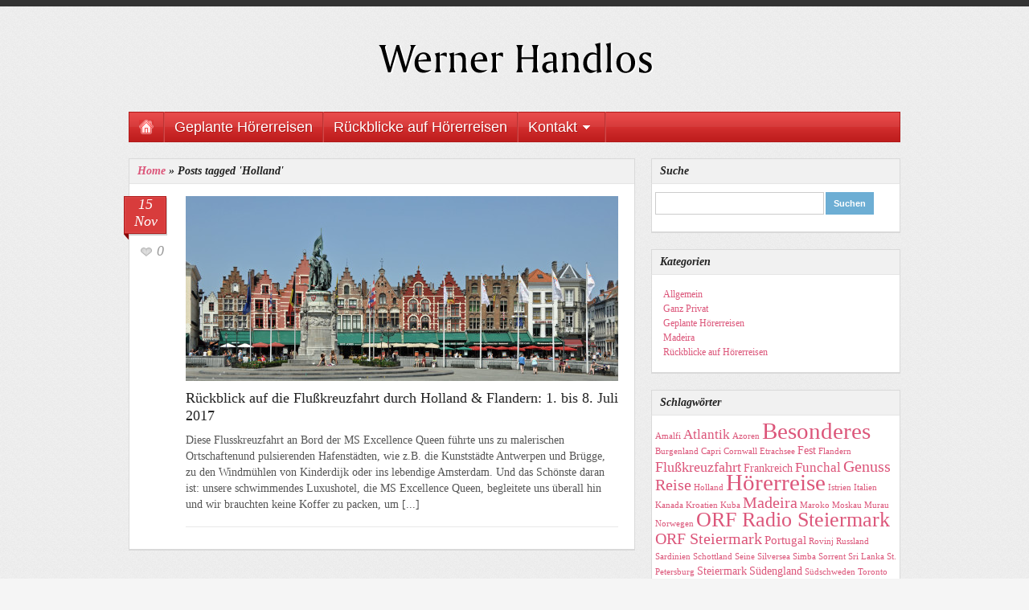

--- FILE ---
content_type: text/html; charset=UTF-8
request_url: http://www.handlos.com/tag/holland/
body_size: 5484
content:
<!DOCTYPE html PUBLIC "-//W3C//DTD XHTML 1.0 Transitional//EN" "http://www.w3.org/TR/xhtml1/DTD/xhtml1-transitional.dtd">
<html xmlns="http://www.w3.org/1999/xhtml" dir="ltr" lang="de-DE">

<head profile="http://gmpg.org/xfn/11">
<meta http-equiv="Content-Type" content="text/html; charset=UTF-8" />


<title>  Holland — Werner Handlos</title>
<meta http-equiv="content-type" content="text/html; charset=UTF-8" />
<meta name="robots" content="index, follow" />
<link rel="canonical" href="http://www.handlos.com/allgemein/auf-faszinierenden-wasserwegen-durch-holland-flandern-1-bis-8-juli-2017/" /><link rel="stylesheet" type="text/css" href="http://www.handlos.com/wp-content/themes/polaris/style.css" />
<link rel="stylesheet" type="text/css" href="http://www.handlos.com/wp-content/themes/polaris/styles/red.css" />
<link rel="alternate" type="application/rss+xml" title="Werner Handlos RSS Feed" href="http://www.handlos.com/feed/" />
<link rel="alternate" type="application/atom+xml" title="Werner Handlos Atom Feed" href="http://www.handlos.com/feed/atom/" />
<link rel="pingback" href="http://www.handlos.com/xmlrpc.php" />
<link rel="alternate" type="application/rss+xml" title="Werner Handlos &raquo; Holland Tag Newsfeed" href="http://www.handlos.com/tag/holland/feed/" />
<link rel='stylesheet' id='slb_style-css'  href='http://www.handlos.com/wp-content/plugins/simple-lightbox/css/lightbox.css?ver=1.6b4' type='text/css' media='all' />
<link rel='stylesheet' id='contact-form-7-css'  href='http://www.handlos.com/wp-content/plugins/contact-form-7/styles.css?ver=3.0.1' type='text/css' media='all' />
<script type='text/javascript' src='http://www.handlos.com/wp-includes/js/l10n.js?ver=20101110'></script>
<script type='text/javascript' src='http://www.handlos.com/wp-includes/js/jquery/jquery.js?ver=1.6.1'></script>
<script type='text/javascript' src='http://www.handlos.com/wp-content/plugins/simple-lightbox/js/lib.js?ver=1.6b4'></script>
<link rel="EditURI" type="application/rsd+xml" title="RSD" href="http://www.handlos.com/xmlrpc.php?rsd" />
<link rel="wlwmanifest" type="application/wlwmanifest+xml" href="http://www.handlos.com/wp-includes/wlwmanifest.xml" /> 
<link rel='index' title='Werner Handlos' href='http://www.handlos.com/' />
<meta name="generator" content="WordPress 3.2.1" />
<!-- SLB -->
<script type="text/javascript" id="slb_init">/* <![CDATA[ */(function($){$(document).ready(function(){SLB.initialize({"validateLinks":false,"autoPlay":true,"slideTime":"6","loop":true,"overlayOpacity":"0.8","animate":true,"captionEnabled":true,"captionSrc":true,"descEnabled":true,"relAttribute":["slb"],"prefix":"slb","strings":{"closeLink":"schlie\u00dfen","loadingMsg":"Bild wird geladen","nextLink":"weiter &raquo;","prevLink":"&laquo; zur\u00fcck","startSlideshow":"Diashow starten","stopSlideshow":"Diashow stoppen","numDisplayPrefix":"Bild","numDisplaySeparator":"von"},"layout":"'<div id=\"slb_container\"><div id=\"slb_content\">{slbContent}<div id=\"slb_nav_hover\">{navPrev}{navNext}<\/div><div id=\"slb_loading\">{slbLoading}<\/div><\/div><\/div><div id=\"slb_details\"><div id=\"slb_data\"><div id=\"slb_data_content\">{dataCaption}<span id=\"slb_data_desc\">{dataDescription}<\/span>{dataNumber}<span id=\"slb_nav\">{navPrev}{navNext}{navSlideControl}<\/span><\/div><div id=\"slb_close\">{slbClose}<\/div><\/div><\/div>'"});})})(jQuery);/* ]]> */</script>
<!-- /SLB -->
<link rel="stylesheet" type="text/css" href="http://www.handlos.com/wp-content/themes/polaris/css/dropdown.css" />
<link rel="stylesheet" type="text/css" href="http://www.handlos.com/wp-content/themes/polaris/custom.css" media="screen" />
<script src="http://www.handlos.com/wp-content/themes/polaris/js/dropdown.js" type="text/javascript"></script>
<script src="http://www.handlos.com/wp-content/themes/polaris/js/loopedslider.min.js" type="text/javascript"></script>
<script src="http://www.handlos.com/wp-content/themes/polaris/js/slimbox2.js" type="text/javascript" ></script>
<link rel="stylesheet" type="text/css" href="http://www.handlos.com/wp-content/themes/polaris/css/slimbox2.css" />
</head>

<body>

<div id="container">
  
  <div id="topBar"></div><!-- end #topBar -->
  
  <div id="header">

      <div class="wrapper">
      <div id="logo">
        <a href="http://www.handlos.com"><img src="http://www.handlos.com/wp-content/themes/polaris/images/werner-handlos.gif" alt="Werner Handlos" /></a>
      </div><!-- end #logo -->
      
      <div class="cleaner">&nbsp;</div>
      </div><!-- end .wrapper -->

  </div><!-- end #header -->

    <div id="navigation">
  <div class="wrapper">

      <div id="menu" class="dropdown">
      <ul id="nav"><li class="home"><a href="http://www.handlos.com"rel="nofollow"><img src="http://www.handlos.com/wp-content/themes/polaris/images/men_icon_home_red.png" width="18" height="18" alt="" /></a></li><li id="menu-item-56" class="menu-item menu-item-type-taxonomy menu-item-object-category menu-item-56"><a href="http://www.handlos.com/category/horerreisen/">Geplante Hörerreisen</a></li>
<li id="menu-item-211" class="menu-item menu-item-type-taxonomy menu-item-object-category menu-item-211"><a href="http://www.handlos.com/category/ruckblicke-auf-horerreisen/">Rückblicke auf Hörerreisen</a></li>
<li id="menu-item-202" class="menu-item menu-item-type-post_type menu-item-object-page menu-item-202"><a href="http://www.handlos.com/kontakt/">Kontakt</a>
<ul class="sub-menu">
	<li id="menu-item-55" class="menu-item menu-item-type-post_type menu-item-object-page menu-item-55"><a href="http://www.handlos.com/uber-uns/">Impressum</a></li>
</ul>
</li>
<li class="cleaner">&nbsp;</li></ul>      </div>
  </div>
  </div><!-- end #navigation -->
  <div class="wrapper">

    <div id="content">
    
    <div id="main">
    
            
    <div id="archive" class="box">
        
                  
            <div class="title breadcrumbs">
              <h2><a href="http://www.handlos.com">Home</a> &raquo; <span class="current">Posts tagged &#39;Holland&#39;</span></h2>            </div><!-- end .title -->
            
            
      
      <ul class="posts">

              <li>
                <div class="meta">
                  <span class="date">15 Nov</span><span class="comments"><a href="http://www.handlos.com/allgemein/auf-faszinierenden-wasserwegen-durch-holland-flandern-1-bis-8-juli-2017/#commentspost" title="Jump to the comments" rel="nofollow">0</a></span>
                                  </div>
                <div class="content">
                          <a href="http://www.handlos.com/allgemein/auf-faszinierenden-wasserwegen-durch-holland-flandern-1-bis-8-juli-2017/" rel="bookmark" title="Rückblick auf die Flußkreuzfahrt durch Holland &#038; Flandern:  1. bis 8. Juli 2017"><img src="http://www.handlos.com/wp-content/themes/polaris/scripts/timthumb.php?src=http://www.handlos.com/wp-content/uploads/2016/11/New-Brügge-6.jpg&amp;h=230&amp;w=538&amp;zc=1" alt="Rückblick auf die Flußkreuzfahrt durch Holland &#038; Flandern:  1. bis 8. Juli 2017" /></a>                  <h2><a href="http://www.handlos.com/allgemein/auf-faszinierenden-wasserwegen-durch-holland-flandern-1-bis-8-juli-2017/" title="Rückblick auf die Flußkreuzfahrt durch Holland &#038; Flandern:  1. bis 8. Juli 2017">Rückblick auf die Flußkreuzfahrt durch Holland &#038; Flandern:  1. bis 8. Juli 2017</a></h2>
                  <p>Diese Flusskreuzfahrt an Bord der MS Excellence Queen führte uns zu malerischen Ortschaftenund pulsierenden Hafenstädten, wie z.B. die Kunststädte Antwerpen und Brügge, zu den Windmühlen von Kinderdijk oder ins lebendige Amsterdam. Und das Schönste daran ist: unsere schwimmendes Luxushotel, die MS Excellence Queen, begleitete uns überall hin und wir brauchten keine Koffer zu packen, um [...]</p>
                  <div class="sep">&nbsp;</div>
                </div>
              </li>
      </ul>
      <div class="cleaner">&nbsp;</div>

          <div class="navigation">
            <p class="more"></p>
          </div><!-- end .navigation -->
          
    <div class="cleaner">&nbsp;</div>
    </div><!-- end #archive -->
         
    <div class="cleaner">&nbsp;</div>    
    </div><!-- end #main -->

    <div id="sidebar">
                  
<div class="widget"><div class="title"><h2>Suche</h2></div><!-- end .title --><div class="box"><form role="search" method="get" id="searchform" action="http://www.handlos.com/" >
	<div><label class="screen-reader-text" for="s">Suche nach:</label>
	<input type="text" value="" name="s" id="s" />
	<input type="submit" id="searchsubmit" value="Suchen" />
	</div>
	</form><div class="cleaner">&nbsp;</div></div><!-- end .box --></div><div class="widget"><div class="title"><h2>Kategorien</h2></div><!-- end .title --><div class="box">		<ul>
	<li class="cat-item cat-item-1"><a href="http://www.handlos.com/category/allgemein/" title="Alle unter Allgemein abgelegten Artikel ansehen">Allgemein</a>
</li>
	<li class="cat-item cat-item-4"><a href="http://www.handlos.com/category/ganz-privat/" title="Alle unter Ganz Privat abgelegten Artikel ansehen">Ganz Privat</a>
</li>
	<li class="cat-item cat-item-5"><a href="http://www.handlos.com/category/horerreisen/" title="Alle unter Geplante Hörerreisen abgelegten Artikel ansehen">Geplante Hörerreisen</a>
</li>
	<li class="cat-item cat-item-6"><a href="http://www.handlos.com/category/madeira/" title="Alle unter Madeira abgelegten Artikel ansehen">Madeira</a>
</li>
	<li class="cat-item cat-item-16"><a href="http://www.handlos.com/category/ruckblicke-auf-horerreisen/" title="Alle unter Rückblicke auf Hörerreisen abgelegten Artikel ansehen">Rückblicke auf Hörerreisen</a>
</li>
		</ul>
<div class="cleaner">&nbsp;</div></div><!-- end .box --></div><div class="widget"><div class="title"><h2>Schlagwörter</h2></div><!-- end .title --><div class="box"><div class="tagcloud"><a href='http://www.handlos.com/tag/amalfi/' class='tag-link-51' title='1 Thema' style='font-size: 8pt;'>Amalfi</a>
<a href='http://www.handlos.com/tag/atlantik/' class='tag-link-37' title='4 Themen' style='font-size: 12.7457627119pt;'>Atlantik</a>
<a href='http://www.handlos.com/tag/azoren/' class='tag-link-14' title='1 Thema' style='font-size: 8pt;'>Azoren</a>
<a href='http://www.handlos.com/tag/besonderes/' class='tag-link-7' title='29 Themen' style='font-size: 22pt;'>Besonderes</a>
<a href='http://www.handlos.com/tag/burgenland/' class='tag-link-17' title='1 Thema' style='font-size: 8pt;'>Burgenland</a>
<a href='http://www.handlos.com/tag/capri/' class='tag-link-52' title='1 Thema' style='font-size: 8pt;'>Capri</a>
<a href='http://www.handlos.com/tag/cornwall/' class='tag-link-21' title='1 Thema' style='font-size: 8pt;'>Cornwall</a>
<a href='http://www.handlos.com/tag/etrachsee/' class='tag-link-23' title='1 Thema' style='font-size: 8pt;'>Etrachsee</a>
<a href='http://www.handlos.com/tag/fest/' class='tag-link-8' title='2 Themen' style='font-size: 10.1355932203pt;'>Fest</a>
<a href='http://www.handlos.com/tag/flandern/' class='tag-link-58' title='1 Thema' style='font-size: 8pt;'>Flandern</a>
<a href='http://www.handlos.com/tag/fluskreuzfahrt/' class='tag-link-32' title='5 Themen' style='font-size: 13.6949152542pt;'>Flußkreuzfahrt</a>
<a href='http://www.handlos.com/tag/frankreich/' class='tag-link-43' title='2 Themen' style='font-size: 10.1355932203pt;'>Frankreich</a>
<a href='http://www.handlos.com/tag/funchal/' class='tag-link-36' title='4 Themen' style='font-size: 12.7457627119pt;'>Funchal</a>
<a href='http://www.handlos.com/tag/genuss-reise/' class='tag-link-44' title='7 Themen' style='font-size: 15.1186440678pt;'>Genuss Reise</a>
<a href='http://www.handlos.com/tag/holland/' class='tag-link-57' title='1 Thema' style='font-size: 8pt;'>Holland</a>
<a href='http://www.handlos.com/tag/horerreise/' class='tag-link-11' title='26 Themen' style='font-size: 21.406779661pt;'>Hörerreise</a>
<a href='http://www.handlos.com/tag/istrien/' class='tag-link-24' title='1 Thema' style='font-size: 8pt;'>Istrien</a>
<a href='http://www.handlos.com/tag/italien/' class='tag-link-50' title='1 Thema' style='font-size: 8pt;'>Italien</a>
<a href='http://www.handlos.com/tag/kanada/' class='tag-link-59' title='1 Thema' style='font-size: 8pt;'>Kanada</a>
<a href='http://www.handlos.com/tag/kroatien/' class='tag-link-54' title='1 Thema' style='font-size: 8pt;'>Kroatien</a>
<a href='http://www.handlos.com/tag/kuba/' class='tag-link-42' title='1 Thema' style='font-size: 8pt;'>Kuba</a>
<a href='http://www.handlos.com/tag/madeira/' class='tag-link-6' title='7 Themen' style='font-size: 15.1186440678pt;'>Madeira</a>
<a href='http://www.handlos.com/tag/maroko/' class='tag-link-10' title='1 Thema' style='font-size: 8pt;'>Maroko</a>
<a href='http://www.handlos.com/tag/moskau/' class='tag-link-30' title='1 Thema' style='font-size: 8pt;'>Moskau</a>
<a href='http://www.handlos.com/tag/murau/' class='tag-link-22' title='1 Thema' style='font-size: 8pt;'>Murau</a>
<a href='http://www.handlos.com/tag/norwegen/' class='tag-link-55' title='1 Thema' style='font-size: 8pt;'>Norwegen</a>
<a href='http://www.handlos.com/tag/orf-radio-steiermark/' class='tag-link-28' title='18 Themen' style='font-size: 19.6271186441pt;'>ORF Radio Steiermark</a>
<a href='http://www.handlos.com/tag/orf-steiermark/' class='tag-link-27' title='7 Themen' style='font-size: 15.1186440678pt;'>ORF Steiermark</a>
<a href='http://www.handlos.com/tag/portugal/' class='tag-link-15' title='3 Themen' style='font-size: 11.5593220339pt;'>Portugal</a>
<a href='http://www.handlos.com/tag/rovinj/' class='tag-link-25' title='1 Thema' style='font-size: 8pt;'>Rovinj</a>
<a href='http://www.handlos.com/tag/russland/' class='tag-link-29' title='1 Thema' style='font-size: 8pt;'>Russland</a>
<a href='http://www.handlos.com/tag/sardinien/' class='tag-link-26' title='1 Thema' style='font-size: 8pt;'>Sardinien</a>
<a href='http://www.handlos.com/tag/schottland/' class='tag-link-40' title='1 Thema' style='font-size: 8pt;'>Schottland</a>
<a href='http://www.handlos.com/tag/seine/' class='tag-link-49' title='1 Thema' style='font-size: 8pt;'>Seine</a>
<a href='http://www.handlos.com/tag/silversea/' class='tag-link-56' title='1 Thema' style='font-size: 8pt;'>Silversea</a>
<a href='http://www.handlos.com/tag/simba/' class='tag-link-13' title='1 Thema' style='font-size: 8pt;'>Simba</a>
<a href='http://www.handlos.com/tag/sorrent/' class='tag-link-53' title='1 Thema' style='font-size: 8pt;'>Sorrent</a>
<a href='http://www.handlos.com/tag/sri-lanka/' class='tag-link-19' title='1 Thema' style='font-size: 8pt;'>Sri Lanka</a>
<a href='http://www.handlos.com/tag/st-petersburg/' class='tag-link-31' title='1 Thema' style='font-size: 8pt;'>St. Petersburg</a>
<a href='http://www.handlos.com/tag/steiermark/' class='tag-link-9' title='2 Themen' style='font-size: 10.1355932203pt;'>Steiermark</a>
<a href='http://www.handlos.com/tag/sudengland/' class='tag-link-20' title='2 Themen' style='font-size: 10.1355932203pt;'>Südengland</a>
<a href='http://www.handlos.com/tag/sudschweden/' class='tag-link-18' title='1 Thema' style='font-size: 8pt;'>Südschweden</a>
<a href='http://www.handlos.com/tag/toronto/' class='tag-link-46' title='1 Thema' style='font-size: 8pt;'>Toronto</a>
<a href='http://www.handlos.com/tag/werner-handlos/' class='tag-link-41' title='13 Themen' style='font-size: 18.0847457627pt;'>Werner Handlos</a>
<a href='http://www.handlos.com/tag/%e2%80%9ecanadian-zug%e2%80%9c/' class='tag-link-60' title='1 Thema' style='font-size: 8pt;'>„CANADIAN-ZUG“</a></div>
<div class="cleaner">&nbsp;</div></div><!-- end .box --></div><!-- Quick Flickr start -->
	<div class="widget">		<div class="title"><h2>Unser Flickr Fotochannel</h2></div><!-- end .title --><div class="box">		<ul class="gallery"><li><a target="_blank" href="https://www.flickr.com/photos/98688998@N00/29100248236/"><img class="flickr_photo" alt="Burgenland im August 2016" title="Burgenland im August 2016" src="" /></a></li><li><a target="_blank" href="https://www.flickr.com/photos/98688998@N00/28514661443/"><img class="flickr_photo" alt="Burgenland im August 2016" title="Burgenland im August 2016" src="" /></a></li><li><a target="_blank" href="https://www.flickr.com/photos/98688998@N00/28513287664/"><img class="flickr_photo" alt="Burgenland im August 2016" title="Burgenland im August 2016" src="" /></a></li><li><a target="_blank" href="https://www.flickr.com/photos/98688998@N00/26918186113/"><img class="flickr_photo" alt="Böhmer (2)" title="Böhmer (2)" src="" /></a></li><li><a target="_blank" href="https://www.flickr.com/photos/98688998@N00/27492054016/"><img class="flickr_photo" alt="Böhmer (1)" title="Böhmer (1)" src="" /></a></li><li><a target="_blank" href="https://www.flickr.com/photos/98688998@N00/27492084756/"><img class="flickr_photo" alt="Böhmer (15)" title="Böhmer (15)" src="" /></a></li><li><a target="_blank" href="https://www.flickr.com/photos/98688998@N00/26918270703/"><img class="flickr_photo" alt="Böhmer (14)" title="Böhmer (14)" src="" /></a></li><li><a target="_blank" href="https://www.flickr.com/photos/98688998@N00/27249955710/"><img class="flickr_photo" alt="Böhmer (13)" title="Böhmer (13)" src="" /></a></li><li><a target="_blank" href="https://www.flickr.com/photos/98688998@N00/27427887812/"><img class="flickr_photo" alt="Böhmer (11)" title="Böhmer (11)" src="" /></a></li></ul>			<div class="cleaner">&nbsp;</div></div><!-- end .box --></div><!-- Quick Flickr end -->
	<div class="widget"><div class="title"><h2>Besondere Augenblicke</h2></div><!-- end .title --><div class="box">    <ul class="posts">
						<li>

        <div class="cover"><a href="http://www.handlos.com/allgemein/expeditionskreuzfahrt-islandumrundung-an-bord-der-ms-ocean-diamond-von-12-bis-23-juli-2018/" rel="bookmark" title="Rückblick auf die Expeditionskreuzfahrt &#8220;ISLANDUMRUNDUNG an Bord der MS Ocean Diamond&#8221; von 12. bis 23. Juli 2018"><img src="http://www.handlos.com/wp-content/themes/polaris/scripts/timthumb.php?src=http://www.handlos.com/wp-content/uploads/2017/09/Gletscher-Oraefajokull-Island-panorama-iceland.is-inspired-by-iceland-1024x4321.jpg&amp;h=150&amp;w=280&amp;zc=1" alt="Rückblick auf die Expeditionskreuzfahrt &#8220;ISLANDUMRUNDUNG an Bord der MS Ocean Diamond&#8221; von 12. bis 23. Juli 2018" /></a></div>
            <h2><a href="http://www.handlos.com/allgemein/expeditionskreuzfahrt-islandumrundung-an-bord-der-ms-ocean-diamond-von-12-bis-23-juli-2018/" title="Rückblick auf die Expeditionskreuzfahrt &#8220;ISLANDUMRUNDUNG an Bord der MS Ocean Diamond&#8221; von 12. bis 23. Juli 2018">Rückblick auf die Expeditionskreuzfahrt &#8220;ISLANDUMRUNDUNG an Bord der MS Ocean Diamond&#8221; von 12. bis 23. Juli 2018</a></h2>
            <p class="postmetadata">13 Sep / <a href="http://www.handlos.com/allgemein/expeditionskreuzfahrt-islandumrundung-an-bord-der-ms-ocean-diamond-von-12-bis-23-juli-2018/#commentspost" title="Jump to the comments">Keine Kommentare</a></p>
            <div class="cleaner">&nbsp;</div>
        </li>			 
						<li>

        <div class="cover"><a href="http://www.handlos.com/allgemein/flusskreuzfahrt-durch-das-douro-tal-vom-23-bis-30-juni-2018/" rel="bookmark" title="Rückblick auf die Flusskreuzfahrt durch das DOURO-TAL vom 23. bis 30. Juni 2018"><img src="http://www.handlos.com/wp-content/themes/polaris/scripts/timthumb.php?src=http://www.handlos.com/wp-content/uploads/2017/07/Porto-0361.jpg&amp;h=150&amp;w=280&amp;zc=1" alt="Rückblick auf die Flusskreuzfahrt durch das DOURO-TAL vom 23. bis 30. Juni 2018" /></a></div>
            <h2><a href="http://www.handlos.com/allgemein/flusskreuzfahrt-durch-das-douro-tal-vom-23-bis-30-juni-2018/" title="Rückblick auf die Flusskreuzfahrt durch das DOURO-TAL vom 23. bis 30. Juni 2018">Rückblick auf die Flusskreuzfahrt durch das DOURO-TAL vom 23. bis 30. Juni 2018</a></h2>
            <p class="postmetadata">17 Jul / <a href="http://www.handlos.com/allgemein/flusskreuzfahrt-durch-das-douro-tal-vom-23-bis-30-juni-2018/#commentspost" title="Jump to the comments">Keine Kommentare</a></p>
            <div class="cleaner">&nbsp;</div>
        </li>			 
						<li>

        <div class="cover"><a href="http://www.handlos.com/allgemein/kanada-von-ost-nach-west-mit-dem-luxuszug-durch-kanada-von-19-sept-bis-2-okt-2017/" rel="bookmark" title="Rückblick: KANADA &#8211; von Ost nach West  Mit dem Luxuszug durch Kanada: von 19. Sept. bis 2. Okt. 2017"><img src="http://www.handlos.com/wp-content/themes/polaris/scripts/timthumb.php?src=http://www.handlos.com/wp-content/uploads/2016/11/vancouver-quer.jpg&amp;h=150&amp;w=280&amp;zc=1" alt="Rückblick: KANADA &#8211; von Ost nach West  Mit dem Luxuszug durch Kanada: von 19. Sept. bis 2. Okt. 2017" /></a></div>
            <h2><a href="http://www.handlos.com/allgemein/kanada-von-ost-nach-west-mit-dem-luxuszug-durch-kanada-von-19-sept-bis-2-okt-2017/" title="Rückblick: KANADA &#8211; von Ost nach West  Mit dem Luxuszug durch Kanada: von 19. Sept. bis 2. Okt. 2017">Rückblick: KANADA &#8211; von Ost nach West  Mit dem Luxuszug durch Kanada: von 19. Sept. bis 2. Okt. 2017</a></h2>
            <p class="postmetadata">15 Nov / <a href="http://www.handlos.com/allgemein/kanada-von-ost-nach-west-mit-dem-luxuszug-durch-kanada-von-19-sept-bis-2-okt-2017/#commentspost" title="Jump to the comments">Keine Kommentare</a></p>
            <div class="cleaner">&nbsp;</div>
        </li>			 
							</ul>
<div class="cleaner">&nbsp;</div></div><!-- end .box --></div><div class="widget"><div class="title"><h2></h2></div><!-- end .title --><div class="box">		<ul class="social">
								<li><a href="mailto:werner@handlos.com"><img src="http://www.handlos.com/wp-content/themes/polaris/images/icons/social_widget/email.png" alt=" " />eMail<span></span></a></li>																 								<li><a href="http://www.facebook.com/werner.handlos"><img src="http://www.handlos.com/wp-content/themes/polaris/images/icons/social_widget/facebook.png" alt=" " />Werner Handlos<span></span></a></li>				  												 
 		</ul>
		<div class="cleaner">&nbsp;</div>
<div class="cleaner">&nbsp;</div></div><!-- end .box --></div><div class="widget"><div class="title"><h2>Meta</h2></div><!-- end .title --><div class="box">			<ul>
						<li><a href="http://www.handlos.com/wp-login.php">Anmelden</a></li>
			<li><a href="http://www.handlos.com/feed/" title="Abonniere diese Website mit RSS 2.0">Artikel-Feed (<abbr title="Really Simple Syndication">RSS</abbr>)</a></li>
			<li><a href="http://www.handlos.com/comments/feed/" title="Die neuesten Kommentare zu allen Beiträgen als RSS">Kommentare als <abbr title="Really Simple Syndication">RSS</abbr></a></li>
			<li><a href="http://wordpress.org/" title="Powered by WordPress, state-of-the-art semantic personal publishing platform.">WordPress.org</a></li>
						</ul>
<div class="cleaner">&nbsp;</div></div><!-- end .box --></div><div class="cleaner">&nbsp;</div>    </div><!-- end #sidebar -->
    </div><!-- end #content -->
    
    </div><!-- end .wrapper -->


  <div class="cleaner">&nbsp;</div>
  
  <div id="preFooter">
    &nbsp;
  </div>
  <div id="footer">
    <div class="wrapper">
    <div class="menu"><ul><li class="page_item page-item-200"><a href="http://www.handlos.com/kontakt/" title="Kontakt">Kontakt</a></li><li class="page_item page-item-41"><a href="http://www.handlos.com/uber-uns/" title="Über uns">Über uns</a></li></ul></div>
    <div class="cleaner">&nbsp;</div>
    <p class="wpzoom"><a href="http://www.wpzoom.com" target="_blank">Portfolio WordPress Theme</a> by <a href="http://www.wpzoom.com" target="_blank" title="Portfolio WordPress Themes"><img src="http://www.handlos.com/wp-content/themes/polaris/images/wpzoom.png" alt="WPZOOM" /></a></p>
      <p class="copy">Copyright &copy; 2026 Werner Handlos. All Rights Reserved.</p>
    </div>
  </div><!-- end #footer -->
    
</div><!-- end #container -->

<script type="text/javascript">

  var _gaq = _gaq || [];
  _gaq.push(['_setAccount', 'UA-6211845-18']);
  _gaq.push(['_trackPageview']);

  (function() {
    var ga = document.createElement('script'); ga.type = 'text/javascript'; ga.async = true;
    ga.src = ('https:' == document.location.protocol ? 'https://ssl' : 'http://www') + '.google-analytics.com/ga.js';
    var s = document.getElementsByTagName('script')[0]; s.parentNode.insertBefore(ga, s);
  })();

</script> 
<script type='text/javascript' src='http://www.handlos.com/wp-content/plugins/contact-form-7/jquery.form.js?ver=2.52'></script>
<script type='text/javascript' src='http://www.handlos.com/wp-content/plugins/contact-form-7/scripts.js?ver=3.0.1'></script>
<!-- SLB -->

<!-- /SLB -->

</body>
</html>


--- FILE ---
content_type: text/css
request_url: http://www.handlos.com/wp-content/themes/polaris/style.css
body_size: 4183
content:
/*
Theme Name: Polaris Theme
Theme URI: http://www.wpzoom.com/themes/
Description: Theme by <a href="http://www.wpzoom.com">WPZOOM</a>
Version: 1.1
Author: WPZOOM
Author URI: http://www.wpzoom.com
Tags: blue, fixed-width, two-columns, widgets
*/

/***********************************************************************************************
 * WARNING! DO NOT EDIT THIS FILE!
To make it easy to update your theme, you should not edit the styles in this file. Instead use 
the custom.css file to add your styles. You can copy a style from this file and paste it in 
custom.css and it will override the style in this file.
**********************************************************************************************/


html, body, div, h1, h2, h3, ul, ol, li, form, fieldset,  
input, textarea {margin: 0; padding: 0; font-size: 100%;}  
ul {list-style: none;}  
img, fieldset {border: 0;}
em {font-style: italic;}
strong {font-weight: bold;}

body {font-family:Arial, Helvetica, Tahoma, sans-serif; font-size: 62.5%; text-align:center; background: #f5f5f5 url(images/back.png) repeat top left; color: #222; }
a {text-decoration:none; color: #dc567a; }
a:hover {text-decoration:underline; }
h1,h2,h3,h4,h5,h6 {font-weight: normal; margin:0; padding:0; color: #222; }
h1 a, h2 a, h3 a, h4 a, h5 a, h6 a {text-decoration:none; color: #222;  }
h1 a:hover, h2 a:hover, h3 a:hover, h4 a:hover, h5 a:hover, h6 a:hover {text-decoration:none; color: #dc567a;  }
p {margin: 0 0 16px; }

#container {width:100%; min-height: 200px; margin: 0 auto; text-align:center; background-attachment: fixed; }
#container div.wrapper {margin: 0 auto; width: 960px; text-align: left; padding: 0; }
#container div.cleaner, div.whiteFill {clear: both; font-size:1px; height: 1px; margin:0; line-height: 1px; }
#container div.sep {font-size:1px; height: 1px; margin:0; line-height: 1px; margin: 2px 0; border-bottom: solid 1px #e9e9e9; }
div.box {background-color: #fff; border: solid 1px #d9d9d9; border-bottom-width: 2px; }
div.box-nopadd {padding: 0; border-top: none; }

::-moz-selection{background:#dc567a; color:#fff;}
::selection{ background:#dc567a; color:#fff; }

div.box a {color: #dc567a;}

#topBar{border-top: solid 8px #333; }
#topBar div.wrapper {position: relative; }
#tCollapse {position: absolute; top: 0; right: 10px;}

#header {padding: 30px 0; }
#header div.wrapper {text-align: center; }

#navigation {line-height: 38px; }
#nav {background: #0f5e93 url(images/back_menu.png) repeat-x top left; display: block; margin: 0; border-left: solid 1px #086ba8; border-right: solid 1px #086ba8; }
#nav li {float: left; display: inline; font-size: 18px; font-weight: normal; font-family: Georgia, Helvetica, serif; padding: 0 12px; border-right: solid 1px #185177; border-left: solid 1px #659fc6; }
#nav li li {font-size: 12px; font-weight: bold; line-height: 18px; padding: 4px 12px; }
#nav li.home {border-left: 0; height: 38px; }
#nav li.home img {float: left; display: inline; padding: 10px 0 10px; }
#nav li.cleaner {float: none; display: inline-block; border-right: none;}
#nav a {color: #fff; text-decoration: none; text-shadow: #185177 1px 1px 0; }
#nav a:hover {color: #ffc1cc; }
#nav ul li a {text-shadow: none; }
#nav ul li a {color: #ddd; }
#nav ul li a:hover {color: #fff; }

#container div.navHome div.wrapper {width: 972px; position: relative; }
#container div.navHome li.home {padding-left: 2px;}
#container div.navHome #nav {border: none; }
div.navHome div.whiteFill {height: 8px; background-color: #fff; border-left: solid 1px #d9d9d9; border-right: solid 1px #d9d9d9; width: 958px; position: absolute; bottom:-8px; left: 6px;}

#menuSocial {float: right; display: inline; width: 70px; margin-top: 6px; }
#menuSocial li {float: left; display: inline; margin-left: 5px; }
#menuSocial img {border: solid 1px #eee; border-radius: 2px;}

#featPosts {padding: 20px 19px 17px; position:relative; min-height: 485px; }

#postsBig {float: left; display: inline; width: 920px; margin-bottom: 20px; }
#postsBig li {position: relative; }
#postsBig h2 {font-size: 24px; font-style: italic; line-height: 30px; background: transparent url(images/back_feat.png) repeat top left; position: absolute; bottom: 10px; left: 10px; padding: 6px 15px; }
#postsBig li a {color: #fff;}
#postsBig li a:hover {color: #ffc1cc;}
#postsBig p {font-size: 12px; line-height: 18px; margin: 0; }

#postsSmall {margin-top: 15px; }
#postsSmall li {float: left; display: inline; margin-right: 16px; -moz-opacity:.50; filter:alpha(opacity=50); opacity:.50; }
#postsSmall li.last {margin-right: 0;}
#postsSmall li.active, #postsSmall li:hover {-moz-opacity:1; filter:alpha(opacity=100); opacity:1;}

		/* Required */
.container { overflow:hidden; position:relative;  }
.slides { position:absolute; top:0; left:0; }
.slides li.slide { position:absolute; left: 0; top:0; width:940px; min-height: 345px; display:none; }
		/* Optional */

div.title {background-color: #f1f1f1; border-bottom: solid 1px #e5e5e5; padding: 0 10px; margin-bottom: 15px; line-height: 28px; }
div.title img {float: right; display: inline; margin-top: 8px;  }
div.title h2 {font-size: 14px; font-weight: bold; font-style: italic; line-height: 30px; }
div.cover {float: left; display: inline; margin: 0 10px 5px 0; }
p.title {font-size: 14px; line-height: 20px; margin: 20px 10px 10px; }
ul.list {margin: 10px 10px 20px; font-size: 12px; line-height: 18px; }
ul.list ul.children {margin: 5px 10px; padding-left: 10px; border-left: solid 1px #ffc1cc; }

/* Main */
#content {margin-top: 20px; font-family: Georgia, Times New Roman, serif; }
#main {float: left; display: inline; margin-right: 20px; width: 630px; }
div.pageFull #main {margin-right: 0; width: 960px; }
div.sideLeft #main {float: right; margin-left: 20px; margin-right: 0;}
#main div.sep {margin-bottom: 15px; }
#main ul.posts {margin: 15px 20px 15px 0; }
#main ul.posts li {position: relative; }
#main div.content {line-height: 20px; font-size: 14px; color: #555; float: left; display: inline; width: 538px; position: relative; z-index: 2; min-height: 100px;}
div.pageFull #main div.content {width: 878px; }
#main div.content h2 {margin: 10px 0; font-size: 18px; line-height: 22px; }
#main div.content h2 a {color: #222; }
#main div.content h2 a:hover {color: #dc567a; }
#main div.content img {max-width: 538px; height: auto; }
#main div.content div.gallery {display: block; }
#main div.content div.gallery img, .widget ul.gallery li img {float: left; display: inline; margin: 0 12px 12px 0; border: solid 4px #eee; padding: 4px; }
#main div.content div.gallery img:hover, .widget ul.gallery li img:hover {border: solid 4px #ffc1cc; }
#main div.meta {float: left; display: inline; width: 70px; height: 80px; position: relative; font-style: italic; }
#main span.date {padding: 0 7px; width: 40px; height: 54px; position: absolute; top: 0; left: -7px; text-align: center; font-size: 18px; color: #fff; background: transparent url(images/back_date.png) no-repeat top left; }
#main span.comments a {width: 43px; height: 41px; padding-right: 4px; position: absolute; top: 49px; left: 0; line-height: 38px; text-align: right; font-size: 18px; color: #999; background: transparent url(images/back_comments.png) no-repeat top left; z-index: 200; text-decoration: none;}
#main span.comments a:hover {background-image: url(images/back_comments_hover.png); color: #dc567a; }
#main a.post-edit-link {width: 43px; padding-right: 4px; height: 20px; position: absolute; top: 95px; left: 0; text-align: right; font-size: 12px; font-style: normal; text-decoration: none; color: #999; }
#main a.post-edit-link:hover {color: #dc567a;}

#single h1 {font-size: 40px; font-weight: normal; letter-spacing: -2px; line-height: 44px; font-family: Helvetica, Arial, sans-serif; margin: 30px 20px 30px 70px; }
#single h1.page {margin-bottom:12px; }
#single div.postmetadata {margin-bottom: 12px; }
#single {font-size: 14px; line-height: 20px; }
#single div.sep {margin-bottom: 15px; }
#single div.postcontent img {margin: 0 0 15px; }
#single div.postcontent p.pages {float: right; display: inline; margin: 0 0 10px 10px; }
#single div.postcontent p.tags, #single div.postcontent p.pages {font-size: 11px; text-transform: uppercase; margin: 0; line-height: 24px; }
#single div.postcontent p.tags a, #single div.postcontent p.pages a {padding: 3px 6px; font-size: 10px; }

#single .postcontent h2, #single .postcontent h3, #single .postcontent h4, #single .postcontent h5, #single .postcontent h6 {font-weight: bold; margin-bottom: 12px; } 
#container #single .postcontent h2 {font-size: 30px; line-height: 30px; }
#container #single .postcontent h3 {font-size: 24px; line-height: 28px; }
#single .postcontent h4, #single .postcontent h5, #single .postcontent h6 {font-size: 20px; line-height: 24px; }
#single .postcontent p {margin-bottom: 14px; }
#single .postcontent p img {margin-bottom: 10px;}
#single .postcontent ul, #single .postcontent ol {margin: 0 0 14px 14px; }
#single .postcontent li ul, #single .postcontent li ol {margin-bottom: 0; }
#single .postcontent li {list-style-position: inside;} 
#single .postcontent ul li {list-style-type: square;}
#single .postcontent ol li {list-style-type: decimal;}
#single .postcontent blockquote {font-style: italic; font-size: 18px; line-height: 24px; border-left: solid 5px #6daed4; padding-left: 20px; margin-left: 20px; }

#single .box-single {border-bottom-width: 1px; }
#single .box-author {font-size: 12px; line-height: 18px; border-top: none; border-bottom: none; background-color: #f5f5f5; }
.box-author h2 {margin-bottom: 10px;}

/* Comments */
#main ol.normalComments {clear: left; padding: 1em 0; margin:0; }
#main ol.normalComments div.comment-body {position: relative; }
#main ol.normalComments div.reply {position: absolute; top: 0; right: 0; }
#main ol.normalComments li {clear: left; list-style-type: none; margin: 0 0 1em; padding: 10px 15px 5px; font-size: 11px; line-height: 16px; min-height: 80px; }
#main ol.normalComments li ul.children {padding: 10px 0 0; }
#main ol.normalComments li ul.children li {clear: left; margin: 0 10px 10px 10px; }
#main ol.normalComments li p {margin-bottom: 0;}

#main ol.normalComments img.avatar { float: left; display: inline; margin: 0 15px 20px 0; }
#main ol.normalComments cite {font-size: 12px; line-height: 18px; font-weight: bold; font-style: normal; float: left; display: inline; margin-right: 25px;  }
#main ol.normalComments .commentmetadata {line-height: 18px; font-size: 11px; margin-bottom: 5px; }
#main ol.normalComments blockquote {font-size: 12px; line-height: 18px; }
#main ol.normalComments span.says {display: none; }

.reply a, .cancel-comment-reply a { padding: 2px 5px; margin-bottom: 5px; font-weight: normal; text-transform: uppercase; font-size: 10px; -moz-border-radius: 3px; -khtml-border-radius: 3px; -webkit-border-radius: 3px; border-radius: 3px; border: none; }
.reply a:hover, .cancel-comment-reply a:hover { text-decoration: none; }

#commentform {margin-top: 15px; clear: left; }
#commentform code {font-size: 11px; }
#commentform p {margin: 0 0 5px; font-size: 12px;}
#commentform #formLabels {float: left; display: inline; width: 300px; }
#commentform #formContent {float: left; display: inline; width: 520px; }
#commentform label {font-weight:bold; line-height: 2.0em; font-size: 11px; display: block; text-transform: uppercase; }
#commentform input {width: 250px;	padding: 6px 0 6px 8px;	font-size: 18px; margin-bottom: 5px; font-family: Arial, Tahoma, Helvetica, sans-serif; }
#commentform textarea {	width: 100%; height: 100px;	padding: 5px; margin-bottom: 10px;	}
#commentform #submit {font-size: 14px; text-transform: lowercase; padding: 5px 7px; width: auto; }

#main label, #commentform label {font-weight:bold; line-height: 2.0em; font-size: 11px; display: block; text-transform: uppercase; }
#main #submit, #commentform #submit {background:none; font-size: 14px; text-transform: lowercase; padding: 5px 7px; width: auto; cursor: pointer; }

#main ol.normalComments img.avatar {border: solid 4px #ddd; }
#main #submit, #commentform #submit {background:none; background-color: #dc567a; color: #fff; border: none; -webkit-border-radius: 10px; -moz-border-radius: 10px; border-radius: 10px; padding: 6px 15px;}
#main #submit:hover, #commentform #submit:hover {background-color: #6daed4; }

/* Comments */
#single .reply a, #single .cancel-comment-reply a { background-color: #dc567a; color: #fff; }
#single .reply a:hover, #single .cancel-comment-reply a:hover {background-color: #6daed4; }

#main .normalComments li.comment {background-color: #f1f1f1; border-top: solid 1px #ccc; }
#main .normalComments li.bypostauthor { background-color: #fff; }
#main input, #main textarea, #commentform input, #commentform textarea {background-color: #f1f1f1; border: 1px solid #ccc; color: #333; -webkit-border-radius: 10px; -moz-border-radius: 10px; border-radius: 10px; }
#main .content h2.title {clear: left; }

/* Sidebar */
#sidebar {float: left; display: inline; width: 310px; }
div.sideLeft #sidebar {float: right; }
#sidebar .widget {margin-bottom: 20px; font-size: 12px; line-height: 18px; }
#sidebar .box {text-align: left; padding: 10px 4px; border-top: solid 1px #e5e5e5; }
#sidebar div.title {margin: 0; border: solid 1px #d9d9d9; border-bottom: none; }
#sidebar ul.posts {margin: 5px 10px; }
#sidebar ul.posts li {padding: 0 0 10px; border-bottom: solid 1px #ddd; margin-bottom: 10px; }
#sidebar ul.posts h2 {font-weight: bold; margin-bottom: 6px; }
#sidebar ul.posts h2 a {color: #222; }
#sidebar ul.posts h2 a:hover {color: #dc567a; }
#sidebar p.postmetadata {margin: 0; color: #999; }
ul.wpzoomSocial {margin: 5px 10px; }
ul.wpzoomSocial li {float: left; display: inline; width: 130px; margin-right: 5px; line-height: 16px; margin-bottom: 8px; font-size: 11px; font-family: Helvetica, Arial, Tahoma, sans-sefif; }
ul.wpzoomSocial li img {float: left; display: inline; margin-right: 5px; }

/* Footer */
#preFooter {margin-top: 50px; font-size: 1px; line-height: 1px; height: 10px; background-color: #222; border-top: solid 1px #111; }
#footer {text-align: left; padding: 30px 0; color: #999; background-color: #333; border-top: solid 2px #444; font-family: Georgia, serif; }
#navFooter {min-height: 30px; }
#navFooter li {font-size: 14px; font-weight: normal; line-height: 20px; float: left; display: inline; margin-right: 8px; padding-right: 8px; border-right: solid 1px #444;}
#footer p {margin:0; line-height: 18px; font-size: 12px;  }
#footer a {color: #999;  }
#footer a:hover {color: #fff; text-decoration: underline; }
#footer p.wpzoom {float: right; display: inline; line-height: 16px; width: 252px; }
#footer p.wpzoom img {float: right; display: inline; margin: 0 0 0 5px;}
#footer p.wpzoom a {color: #777; text-decoration: none;}
#footer p.wpzoom a:hover { }

div.navigation {text-align: center; }
div.navsep {margin-top: 20px; }

/* Begin Images */
img.centered {	display: block;	margin-left: auto;	margin-right: auto;	}
img.alignright {	margin: 0 0 5px 10px;	display: inline;	}
img.alignleft {	margin: 0 10px 5px 0;	display: inline;	}
.alignright {	float: right;	}
.alignleft {	float: left	}
/* End Images */

/* WPZOOM Social Widget */
.widget ul {margin: 5px 10px; }
.widget .social li { display: inline; width: 46%; float: left; padding: 10px 0; margin-right: 6px; line-height: 16px; }
.widget .social li a { font-size: 12px; font-weight: bold; }
.widget .social li a span { font-size: 11px; display: block; font-weight: normal; }
.widget .social img { float: left; margin-right: 7px; }

#main div.navigation {clear: left; margin: 10px 0; }
#main div.navigation p, #main div.wp-pagenavi {margin: 0;   font-size: 11px; font-weight: bold; }
#main div.navigation a {background:#dc567a; color: #fff; padding: 8px 12px; line-height: 50px; margin-right: 10px; -webkit-border-radius: 60px; -moz-border-radius: 60px; border-radius: 60px; border:none; text-decoration: none;}
#main div.navigation a:hover {background-color: #6daed4; color: #fff; text-decoration: none; }
#main div.navigation a.current {background-color: #FFDA33; color: #fff;  -webkit-border-radius: 60px; -moz-border-radius: 60px; border-radius: 60px; border:none;}
#main div.navigation span.current {padding: 8px 12px; background-color: #FFDA33; color: #fff;  -webkit-border-radius: 100px; -moz-border-radius: 100px; border-radius: 100px; border:none; margin-right: 10px;}
#main div.navigation span.pages {margin-right: 10px; display:none;}

#main div.share {padding:5px 10px; margin:0; }
#main div.share ul {margin:0; padding: 0; }
#main div.share li {font-size: 11px; margin:0 30px 0 0; padding: 0; float: left; display: inline; list-style-type: none; line-height: 48px; }
#main div.share li.last {margin-right: 0;}
#main div.share li img {margin: 0; display: inline; float: left; }

.twitter-share-button {float: right; display: inline; margin: 0 0 15px 15px; }

/* WPZOOM Gallery Widget */
.widget ul.gallery {padding: 0; margin:5px 0 5px 10px;}
.widget ul.gallery li {list-style-type: none; float: left; display: inline; padding:0; margin: 0 11px 6px 0; }
.widget ul.gallery li.last {margin-right: 0;}
.widget ul.gallery li img {padding: 1px; margin: 0; }

.postcontent .gallery { margin: auto; text-align:center; clear:both; }
.postcontent .gallery .gallery-item { float: left; padding-top: 10px; margin-top: 0; padding-bottom: 10px; margin-bottom: 0; }
.postcontent .gallery .gallery-item  img { }
.postcontent .gallery-caption { margin-left: 0; }


#searchform label {font-weight: bold; font-size: 11px; display: none; }
#searchform input {float: left; display: inline; height: 18px; padding: 4px; border: solid 1px #ccc; }
#searchform input#s {width: 200px;}
#searchform input#searchsubmit {font-size: 11px; font-weight: bold; height: 28px; width: 60px; padding:0; margin-left: 2px; margin-bottom: 10px; cursor: pointer; }

--- FILE ---
content_type: text/css
request_url: http://www.handlos.com/wp-content/themes/polaris/styles/red.css
body_size: 639
content:
a {text-decoration:none; color: #dc567a; }
a:hover {text-decoration:underline; }
h1 a:hover, h2 a:hover, h3 a:hover, h4 a:hover, h5 a:hover, h6 a:hover {text-decoration:none; color: #dc567a;  }

::-moz-selection{background:#6daed4; color:#fff;}
::selection{ background:#6daed4; color:#fff; }

div.box a {color: #dc567a;}

#nav {background: #b01a1a url(../images/back_menu_red.png) repeat-x top left; border-left: solid 1px #b01a1a; border-right: solid 1px #b01a1a; }
#nav li {border-right: solid 1px #bb3333; border-left: solid 1px #d74747; }
#nav a {color: #fff; text-decoration: none; text-shadow: #b01a1a 1px 1px 0; }
#nav a:hover {color: #ffc1cc; }

#postsBig li a:hover {color: #9acdea;}

/* Main */
#main div.content h2 a {color: #222; }
#main div.content h2 a:hover {color: #dc567a; }
#main div.content div.gallery img, .widget ul.gallery li img {border: solid 4px #eee; }
#main div.content div.gallery img:hover, .widget ul.gallery li img:hover {border: solid 4px #ffc1cc; }
#main span.date {color: #fff; background: transparent url(../images/back_date_red.png) no-repeat top left; }

#main .postcontent blockquote {border-left: solid 5px #9acdea; }

#main #submit, #commentform #submit {background:none; background-color: #dc567a; color: #fff; border: none; }
#main #submit:hover, #commentform #submit:hover {background-color: #6daed4; }

/* Comments */
#single .reply a, #single .cancel-comment-reply a { background-color: #dc567a; color: #fff; }
#single .reply a:hover, #single .cancel-comment-reply a:hover {background-color: #6daed4; }

#sidebar ul.posts h2 a {color: #222; }
#sidebar ul.posts h2 a:hover {color: #dc567a; }

#main div.navigation a {background:#6daed4; color: #fff; }
#main div.navigation a:hover {background-color: #dc567a; color: #fff; }
#main div.navigation a.current {background-color: #FFDA33; color: #fff; }
#main div.navigation span.current {background-color: #FFDA33; color: #fff; }

#searchform input#searchsubmit {background-color:#6daed4; border: none; color: #fff;}
#searchform input#searchsubmit:hover {background-color: #dc567a; }

--- FILE ---
content_type: text/css
request_url: http://www.handlos.com/wp-content/plugins/simple-lightbox/css/lightbox.css?ver=1.6b4
body_size: 987
content:
/* Reset */
#slb_lightbox * {
	visibility: visible;
	margin: 0;
	padding: 0;
	line-height: 1.4em;
	text-align: left;
	vertical-align: baseline;
	white-space: normal;
	outline: none;
	border: 0px;
	background: none;
	opacity: 1;
	width: auto;
	height: auto;
	position: static;
	float: none;
	clear: none;
	font-family: Verdana, Helvetica, sans-serif;
}

/* General */

#slb_lightbox {
	position: absolute;
	top: 20px;
	left: 0;
	width: 100%;
	z-index: 3100;
	text-align: center;
	line-height: 0;
	color:#151410;
}

#slb_lightbox a,
#slb_lightbox a:hover {
	border-bottom:none;
	color:#151410;
	text-decoration:underline;
}

#slb_lightbox a img {
	border: none;
}

#slb_container {
	position: relative;
	background-color: #fff;
	width: 250px;
	height: 250px;
	margin: 0 auto;
}

#slb_content {
	padding: 10px;
}

#slb_loading {
	position: absolute;
	top: 40%;
	left: 0%;
	height: 25%;
	width: 100%;
	text-align: center;
	line-height: 0;
}

#slb_slbLoading {
	display:block;
	margin:0 auto;
	padding:0;
	width:32px;
	height:32px;
	background:url("../images/loading.gif") center center no-repeat;
	text-indent:-9999px;
}

#slb_overlay {
	position: absolute;
	top: 0;
	left: 0;
	z-index: 3090;
	width: 100%;
	height: 500px;
	background-color: #151410;
	filter:alpha(opacity=60);
	-moz-opacity: 0.6;
	opacity: 0.6;
}

/* Navigation */

#slb_nav .slb_navPrev,
#slb_nav .slb_navNext {
	margin:0 8px 0 0;
}

#slb_nav {
	display: block;
	clear: left;
	padding:0 0 10px 0;
}

#slb_nav_hover {
	position: absolute;
	top: 0;
	left: 0;
	height: 100%;
	width: 100%;
	z-index: 10;
	left: 0;
}
	
#slb_nav_hover a {
	outline: none;
}

#slb_nav_hover .slb_nav {
	min-width: 65px;
	width: 46%;
	height: 98%;
	background: transparent url("../images/blank.gif") no-repeat; /* Trick IE into showing hover */
	display: block;
	text-indent: -9999px;
}

#slb_nav_hover .slb_navPrev {
	left: 0; float: left;
}

#slb_nav_hover .slb_navNext {
	right: 0; float: right;
	margin: 0;
}

#slb_nav_hover .slb_navPrev:hover, 
#slb_nav_hover .slb_navPrev:visited:hover {
	background: url("../images/prevlabel.gif") left 15% no-repeat;
}

#slb_nav_hover .slb_navNext:hover,
#slb_nav_hover .slb_navNext:visited:hover {
	background: url("../images/nextlabel.gif") right 15% no-repeat;
}

.slb_slbClose {
	display:block;
	margin:0;
	padding:0 0 10px 0;
	text-decoration:none;
	text-indent:-9999px;
	overflow:hidden;
}

#slb_close {
	float: right;
}

#slb_close,
#slb_close .slb_slbClose {
	height:28px;
	width:66px;
}

#slb_close .slb_slbClose {
	background:url("../images/closelabel.gif") no-repeat;
}

/* Content */

#slb_data {
	padding: 0 10px;
}

#slb_data_content {
	width: 70%;
	float: left;
}

.slb_dataCaption {
	font-weight: bold;
}

#slb_data_desc .slb_dataDescription {
	display: block;
	padding: .5em 0;
}

.slb_dataNumber {
	display: block;
	clear: left;
}

#slb_details {
	font: 10px Verdana, Helvetica, sans-serif;
	background-color: #fff;
	margin: 0 auto;
	line-height: 1.4em;
	text-align: left;
	overflow: hidden;
}

--- FILE ---
content_type: text/javascript
request_url: http://www.handlos.com/wp-content/themes/polaris/js/loopedslider.min.js
body_size: 1504
content:
/*
 * 	loopedSlider 0.5.6 - jQuery plugin
 *	written by Nathan Searles	
 *	http://nathansearles.com/loopedslider/
 *
 *	Copyright (c) 2009 Nathan Searles (http://nathansearles.com/)
 *	Dual licensed under the MIT (MIT-LICENSE.txt)
 *	and GPL (GPL-LICENSE.txt) licenses.
 *
 *	Built for jQuery library
 *	http://jquery.com
 *	Works with jQuery version 1.3+
 *
 */
if(typeof jQuery!='undefined'){jQuery(function($){$.fn.extend({loopedSlider:function(options){var settings=$.extend({},$.fn.loopedSlider.defaults,options);return this.each(function(){if($.fn.jquery<'1.3.2'){return}var $t=$(this);var o=$.metadata?$.extend({},settings,$t.metadata()):settings;var distance=0;var times=1;var slides=$(o.slides,$t).children().size();var width=$(o.slides,$t).children().outerWidth();var position=0;var active=false;var number=0;var interval=0;var restart=0;var pagination=$("."+o.pagination+" li a",$t);if(o.addPagination&&!$(pagination).length){var buttons=slides;$($t).append("<ul class="+o.pagination+">");$(o.slides,$t).children().each(function(){if(number<buttons){$("."+o.pagination,$t).append("<li><a rel="+(number+1)+" href=\"#\" >"+(number+1)+"</a></li>");number=number+1}else{number=0;return false}$("."+o.pagination+" li a:eq(0)",$t).parent().addClass("active")});pagination=$("."+o.pagination+" li a",$t)}else{$(pagination,$t).each(function(){number=number+1;$(this).attr("rel",number);$(pagination.eq(0),$t).parent().addClass("active")})}if(slides===1){$(o.slides,$t).children().css({position:"absolute",left:position,display:"block"});return}$(o.slides,$t).css({width:(slides*width)});$(o.slides,$t).children().each(function(){$(this).css({position:"absolute",left:position,display:"block"});position=position+width});$(o.slides,$t).children(":eq("+(slides-1)+")").css({position:"absolute",left:-width});if(slides>3){$(o.slides,$t).children(":eq("+(slides-1)+")").css({position:"absolute",left:-width})}if(o.autoHeight){autoHeight(times)}$(".next",$t).click(function(){if(active===false){animate("next",true);if(o.autoStart){if(o.restart){autoStart()}else{clearInterval(sliderIntervalID)}}}return false});$(".previous",$t).click(function(){if(active===false){animate("prev",true);if(o.autoStart){if(o.restart){autoStart()}else{clearInterval(sliderIntervalID)}}}return false});if(o.containerClick){$(o.container,$t).click(function(){if(active===false){animate("next",true);if(o.autoStart){if(o.restart){autoStart()}else{clearInterval(sliderIntervalID)}}}return false})}$(pagination,$t).click(function(){if($(this).parent().hasClass("active")){return false}else{times=$(this).attr("rel");$(pagination,$t).parent().siblings().removeClass("active");$(this).parent().addClass("active");animate("fade",times);if(o.autoStart){if(o.restart){autoStart()}else{clearInterval(sliderIntervalID)}}}return false});if(o.autoStart){sliderIntervalID=setInterval(function(){if(active===false){animate("next",true)}},o.autoStart);function autoStart(){if(o.restart){clearInterval(sliderIntervalID);clearInterval(interval);clearTimeout(restart);restart=setTimeout(function(){interval=setInterval(function(){animate("next",true)},o.autoStart)},o.restart)}else{sliderIntervalID=setInterval(function(){if(active===false){animate("next",true)}},o.autoStart)}}}function current(times){if(times===slides+1){times=1}if(times===0){times=slides}$(pagination,$t).parent().siblings().removeClass("active");$(pagination+"[rel='"+(times)+"']",$t).parent().addClass("active")};function autoHeight(times){if(times===slides+1){times=1}if(times===0){times=slides}var getHeight=$(o.slides,$t).children(":eq("+(times-1)+")",$t).outerHeight();$(o.container,$t).animate({height:getHeight},o.autoHeight)};function animate(dir,clicked){active=true;switch(dir){case"next":times=times+1;distance=(-(times*width-width));current(times);if(o.autoHeight){autoHeight(times)}if(slides<3){if(times===3){$(o.slides,$t).children(":eq(0)").css({left:(slides*width)})}if(times===2){$(o.slides,$t).children(":eq("+(slides-1)+")").css({position:"absolute",left:width})}}$(o.slides,$t).animate({left:distance},o.slidespeed,function(){if(times===slides+1){times=1;$(o.slides,$t).css({left:0},function(){$(o.slides,$t).animate({left:distance})});$(o.slides,$t).children(":eq(0)").css({left:0});$(o.slides,$t).children(":eq("+(slides-1)+")").css({position:"absolute",left:-width})}if(times===slides)$(o.slides,$t).children(":eq(0)").css({left:(slides*width)});if(times===slides-1)$(o.slides,$t).children(":eq("+(slides-1)+")").css({left:(slides*width-width)});active=false});break;case"prev":times=times-1;distance=(-(times*width-width));current(times);if(o.autoHeight){autoHeight(times)}if(slides<3){if(times===0){$(o.slides,$t).children(":eq("+(slides-1)+")").css({position:"absolute",left:(-width)})}if(times===1){$(o.slides,$t).children(":eq(0)").css({position:"absolute",left:0})}}$(o.slides,$t).animate({left:distance},o.slidespeed,function(){if(times===0){times=slides;$(o.slides,$t).children(":eq("+(slides-1)+")").css({position:"absolute",left:(slides*width-width)});$(o.slides,$t).css({left:-(slides*width-width)});$(o.slides,$t).children(":eq(0)").css({left:(slides*width)})}if(times===2)$(o.slides,$t).children(":eq(0)").css({position:"absolute",left:0});if(times===1)$(o.slides,$t).children(":eq("+(slides-1)+")").css({position:"absolute",left:-width});active=false});break;case"fade":times=[times]*1;distance=(-(times*width-width));current(times);if(o.autoHeight){autoHeight(times)}$(o.slides,$t).children().fadeOut(o.fadespeed,function(){$(o.slides,$t).css({left:distance});$(o.slides,$t).children(":eq("+(slides-1)+")").css({left:slides*width-width});$(o.slides,$t).children(":eq(0)").css({left:0});if(times===slides){$(o.slides,$t).children(":eq(0)").css({left:(slides*width)})}if(times===1){$(o.slides,$t).children(":eq("+(slides-1)+")").css({position:"absolute",left:-width})}$(o.slides,$t).children().fadeIn(o.fadespeed);active=false});break;default:break}}})}});$.fn.loopedSlider.defaults={container:".container",slides:".slides",pagination:"pagination",containerClick:true,autoStart:0,restart:0,slidespeed:300,fadespeed:200,autoHeight:0,addPagination:false}})}

--- FILE ---
content_type: text/javascript
request_url: http://www.handlos.com/wp-content/plugins/simple-lightbox/js/lib.js?ver=1.6b4
body_size: 3953
content:
var SLB=null;
(function(c){SLB={activeImage:null,badObjects:["select","object","embed"],container:null,enableSlideshow:null,groupName:null,imageArray:[],options:null,overlayDuration:null,overlayOpacity:null,playSlides:null,refTags:["a"],relAttribute:null,resizeDuration:null,slideShowTimer:null,startImage:null,prefix:"",checkedUrls:{},media:{},initialize:function(a){this.options=c.extend(true,{animate:true,validateLinks:false,captionEnabled:true,captionSrc:true,descEnabled:true,autoPlay:true,borderSize:10,containerID:document,
enableSlideshow:true,googleAnalytics:false,imageDataLocation:"south",initImage:"",loop:true,overlayDuration:0.2,overlayOpacity:0.8,relAttribute:null,resizeSpeed:400,showGroupName:false,slideTime:4,mId:"id",strings:{closeLink:"close",loadingMsg:"loading",nextLink:"next &raquo;",prevLink:"&laquo; prev",startSlideshow:"start slideshow",stopSlideshow:"stop slideshow",numDisplayPrefix:"Image",numDisplaySeparator:"of"},placeholders:{slbContent:'<img id="slb_slbContent" />',slbLoading:'<span id="slb_slbLoading">loading</span>',
slbClose:'<a class="slb_slbClose" href="#">close</a>',navPrev:'<a class="slb_navPrev slb_nav" href="#">&laquo; prev</a>',navNext:'<a class="slb_navNext slb_nav" href="#">&raquo; next</a>',navSlideControl:'<a class="slb_navSlideControl" href="#">Stop</a>',dataCaption:'<span class="slb_dataCaption"></span>',dataDescription:'<span class="slb_dataDescription"></span>',dataNumber:'<span class="slb_dataNumber"></span>'},layout:null},a);if(!this.options.layout||this.options.layout.toString().length==0)this.end();
if("prefix"in this.options)this.prefix=this.options.prefix;if(null==this.options.relAttribute)this.options.relAttribute=[this.prefix];else if(!c.isArray(this.options.relAttribute))this.options.relAttribute=[this.options.relAttribute.toString()];this.relAttribute=this.options.relAttribute;if(this.options.animate){this.overlayDuration=Math.max(this.options.overlayDuration,0);this.resizeDuration=this.options.resizeSpeed}else this.resizeDuration=this.overlayDuration=0;this.enableSlideshow=this.options.enableSlideshow;
this.overlayOpacity=Math.max(Math.min(this.options.overlayOpacity,1),0);this.playSlides=this.options.autoPlay;this.container=c(this.options.containerID);this.updateImageList();var b=this;a=c(this.container).get(0)!=document?this.container:c("body");c("<div/>",{id:this.getID("overlay"),css:{display:"none"}}).appendTo(a).click(function(){b.end()});a=c("<div/>",{id:this.getID("lightbox"),css:{display:"none"}}).appendTo(a).click(function(){b.end()});var d=this.getLayout();c(d).appendTo(a);this.setUI();
this.setEvents();this.options.initImage!=""&&this.start(c(this.options.initImage))},getLayout:function(){var a=this.options.layout,b,d;for(b in this.options.placeholders){d="{"+b+"}";if(a.indexOf(d)!=-1){d=new RegExp(d,"g");a=a.replace(d,this.options.placeholders[b])}}return a},setUI:function(){var a=this.options.strings;this.get("slbClose").html(a.closeLink);this.get("navNext").html(a.nextLink);this.get("navPrev").html(a.prevLink);this.get("navSlideControl").html(this.playSlides?a.stopSlideshow:
a.startSlideshow)},setEvents:function(){var a=this;this.get("container,details").click(function(e){e.stopPropagation()});var b=function(){a.get("navPrev").unbind("click").click(false);setTimeout(function(){a.get("navPrev").click(b)},500);a.showPrev();return false};this.get("navPrev").click(function(){return b()});var d=function(){a.get("navNext").unbind("click").click(false);setTimeout(function(){a.get("navNext").click(d)},500);a.showNext();return false};this.get("navNext").click(function(){return d()});
this.get("navSlideControl").click(function(){a.toggleSlideShow();return false});this.get("slbClose").click(function(){a.end();return false})},updateImageList:function(){for(var a=this,b=[],d='[href][rel*="{relattr}"]:not([rel~="'+this.addPrefix("off")+'"])',e=0;e<this.refTags.length;e++)for(var h=0;h<this.relAttribute.length;h++)b.push(this.refTags[e]+d.replace("{relattr}",this.relAttribute[h]));b=b.join(",");c(b,c(this.container)).live("click",function(){a.start(this);return false})},start:function(a){a=
c(a);this.hideBadObjects();this.imageArray=[];this.groupName=this.getGroup(a);c(a).attr("rel");var b=this,d={};this.fileExists(this.getSourceFile(a),function(){b.get("overlay").height(c(document).height()).fadeTo(b.overlayDuration,b.overlayOpacity);var e=function(){b.startImage=0;var f=[],l;for(var k in d)f.push(k);f.sort(function(n,o){return n-o});for(k=0;k<f.length;k++){l=d[f[k]];if(c(l).get(0)==c(a).get(0))b.startImage=k;b.imageArray.push({link:b.getSourceFile(c(l)),title:b.getCaption(l),desc:b.getDescription(l)})}f=
c(document).scrollTop()+c(window).height()/15;b.get("lightbox").css("top",f+"px").show();b.changeImage(b.startImage)};if(null==b.groupName){b.startImage=0;d[b.startImage]=a;e()}else{var h=c(b.container).find(b.refTags.join(",").toLowerCase()),j=[],g,i;for(g=0;g<h.length;g++){i=c(h[g]);b.getSourceFile(i)&&b.getGroup(i)==b.groupName&&j.push(i)}var m=0;for(g=0;g<j.length;g++){i=j[g];b.fileExists(b.getSourceFile(c(i)),function(f){d[f.idx]=f.els[f.idx];m++;m==f.els.length&&e()},function(f){m++;f.idx==
f.els.length&&e()},{idx:g,els:j})}}},function(){b.end()})},getMediaId:function(a){a=c(a).attr("href");return a=c.type(a)==="string"?a.toLowerCase():""},getMediaProperties:function(a){var b={};a=this.getMediaId(a);if(a.length&&a in this.media)b=this.media[a];return b},getMediaProperty:function(a,b){var d=this.getMediaProperties(a);return b in d?d[b]:false},getCaption:function(a){a=c(a);var b="";if(this.options.captionEnabled){var d={capt:".wp-caption-text",gIcon:".gallery-icon"};a={link:a,origin:a,
sibs:null,img:null};if(c(a.link).parent(d.gIcon).length>0)a.origin=c(a.link).parent();if((a.sibs=c(a.origin).siblings(d.capt))&&c(a.sibs).length>0)b=c(a.sibs).first().text();b=c.trim(b);if(""==b){a.img=c(a.link).find("img").first();if(c(a.img).length)b=c(a.img).attr("title")||c(a.img).attr("alt")}b=c.trim(b);if(""==b)if(c.trim(c(d.link).text()).length)b=c.trim(c(d.link).text());else if(this.options.captionSrc)b=c(d.link).attr("href");b=c.trim(b)}return b},getDescription:function(a){var b="";if(this.options.descEnabled)(b=
this.inGallery(a,"ng")?c(a).attr("title"):this.getMediaProperty(a,"desc"))||(b="");return b},inGallery:function(a,b){var d={wp:".gallery-icon",ng:".ngg-gallery-thumbnail"};if(typeof b=="undefined"||!(b in d))b="wp";return c(a).parent(d[b]).length>0?true:false},getSourceFile:function(a){var b=c(a).attr("href");if((c(a).attr("rel")||"").length){relSrc=this.getMediaProperty(a,"source");if(relSrc.length)b=relSrc}return b},getGroup:function(a){var b=null;a=c(a).attr("rel")||"";if(a!=""){var d="";d=this.addPrefix("group")+
"[";var e;e=a.indexOf(d);if(" "!=d.charAt(0)&&e>0){d=" "+d;e=a.indexOf(d)}if(e!=-1){d=c.trim(a.substring(e).replace(d,""));if(d.length>1&&d.indexOf("]")>0)b=d.substring(0,d.indexOf("]"))}}return b},changeImage:function(a){this.activeImage=a;this.disableKeyboardNav();this.pauseSlideShow();this.get("slbLoading").show();this.get("slbContent").hide();this.get("details").hide();var b=new Image,d=this;c(b).bind("load",function(){d.get("slbContent").attr("src",b.src);d.resizeImageContainer(b.width,b.height);
d.isSlideShowActive()&&d.startSlideShow()});b.src=this.imageArray[this.activeImage].link},resizeImageContainer:function(a,b){var d=this.getContainerSize(a,b);this.get("container").animate({width:d.width,height:d.height},this.resizeDuration);this.get("overlay").css("min-width",d.width);this.showImage()},getContainerSize:function(a,b){var d=this.options.borderSize*2;return{width:a+d,height:b+d}},showImage:function(){this.get("slbLoading").hide();var a=this;this.get("slbContent").fadeIn(500,function(){a.updateDetails()});
this.preloadNeighborImages()},updateDetails:function(){if(this.options.captionEnabled){this.get("dataCaption").text(this.imageArray[this.activeImage].title);this.get("dataCaption").show()}else this.get("dataCaption").hide();this.get("dataDescription").html(this.imageArray[this.activeImage].desc);if(this.hasImages()){var a=this.options.strings.numDisplayPrefix+" "+(this.activeImage+1)+" "+this.options.strings.numDisplaySeparator+" "+this.imageArray.length;if(this.options.showGroupName&&this.groupName!=
"")a+=" "+this.options.strings.numDisplaySeparator+" "+this.groupName;this.get("dataNumber").text(a).show()}this.get("details").width(this.get("slbContent").width()+this.options.borderSize*2);this.updateNav();this.get("details").animate({height:"show",opacity:"show"},650)},updateNav:function(){if(this.hasImages()){this.get("navPrev").show();this.get("navNext").show();if(this.enableSlideshow){this.get("navSlideControl").show();this.playSlides?this.startSlideShow():this.stopSlideShow()}else this.get("navSlideControl").hide()}else{this.get("dataNumber").hide();
this.get("navPrev").hide();this.get("navNext").hide();this.get("navSlideControl").hide()}this.enableKeyboardNav()},isSlideShowActive:function(){return this.playSlides},startSlideShow:function(){this.playSlides=true;var a=this;clearInterval(this.slideShowTimer);this.slideShowTimer=setInterval(function(){a.showNext();a.pauseSlideShow()},this.options.slideTime*1E3);this.get("navSlideControl").text(this.options.strings.stopSlideshow)},stopSlideShow:function(){this.playSlides=false;this.slideShowTimer&&
clearInterval(this.slideShowTimer);this.get("navSlideControl").text(this.options.strings.startSlideshow)},toggleSlideShow:function(){this.playSlides?this.stopSlideShow():this.startSlideShow()},pauseSlideShow:function(){this.slideShowTimer&&clearInterval(this.slideShowTimer)},hasImage:function(){return this.imageArray.length>0},hasImages:function(){return this.imageArray.length>1},isFirstImage:function(){return this.activeImage==0},isLastImage:function(){return this.activeImage==this.imageArray.length-
1},showNext:function(){if(this.hasImages()){if(!this.options.loop&&this.isLastImage())return this.end();this.isLastImage()?this.showFirst():this.changeImage(this.activeImage+1)}},showPrev:function(){if(this.hasImages()){if(!this.options.loop&&this.isFirstImage())return this.end();this.activeImage==0?this.showLast():this.changeImage(this.activeImage-1)}},showFirst:function(){this.hasImages()&&this.changeImage(0)},showLast:function(){this.hasImages()&&this.changeImage(this.imageArray.length-1)},enableKeyboardNav:function(){var a=
this;c(document).keydown(function(b){a.keyboardAction(b)})},disableKeyboardNav:function(){c(document).unbind("keydown")},keyboardAction:function(a){keycode=a==null?event.keyCode:a.which;key=String.fromCharCode(keycode).toLowerCase();if(keycode==27||key=="x"||key=="o"||key=="c")this.end();else if(key=="p"||key=="%")this.showPrev();else if(key=="n"||key=="'")this.showNext();else if(key=="f")this.showFirst();else if(key=="l")this.showLast();else key=="s"&&this.hasImage()&&this.options.enableSlideshow&&
this.toggleSlideShow()},preloadNeighborImages:function(){var a=this.imageArray.length-1==this.activeImage?0:this.activeImage+1;nextImage=new Image;nextImage.src=this.imageArray[a].link;a=this.activeImage==0?this.imageArray.length-1:this.activeImage-1;prevImage=new Image;prevImage.src=this.imageArray[a].link},end:function(){this.disableKeyboardNav();this.pauseSlideShow();this.get("lightbox").hide();this.get("overlay").fadeOut(this.overlayDuration);this.showBadObjects()},showBadObjects:function(a){c(this.badObjects.join(",")).css("visibility",
(typeof a=="undefined"?true:!!a)?"visible":"hidden")},hideBadObjects:function(){this.showBadObjects(false)},getSep:function(a){return typeof a=="undefined"?"_":a},getPrefix:function(){return this.prefix},addPrefix:function(a,b){return this.getPrefix()+this.getSep(b)+a},hasPrefix:function(a){return a.indexOf(this.addPrefix(""))==0?true:false},getID:function(a){return this.addPrefix(a)},getSel:function(a){var b="#";if(a.toString().indexOf(",")!=-1){a=a.toString().split(",");for(b=0;b<a.length;b++)a[b]=
this.getSel(c.trim(a[b]));a=a.join(",")}else{if(a in this.options.placeholders)c(this.options.placeholders[a]).attr("id")||(b=".");a=b+this.getID(a)}return a},get:function(a){return c(this.getSel(a))},fileExists:function(a,b,d,e){if(!this.options.validateLinks)return b(e);var h=this,j=function(i){if(i.status<400)c.isFunction(b)&&b(e);else c.isFunction(d)&&d(e)};if(a in this.checkedUrls)j(this.checkedUrls[a]);else{var g=new XMLHttpRequest;g.open("HEAD",a,true);g.onreadystatechange=function(){if(4==
this.readyState){h.addUrl(a,this);j(this)}};g.send()}},addUrl:function(a,b){a in this.checkedUrls||(this.checkedUrls[a]=b)}}})(jQuery);
